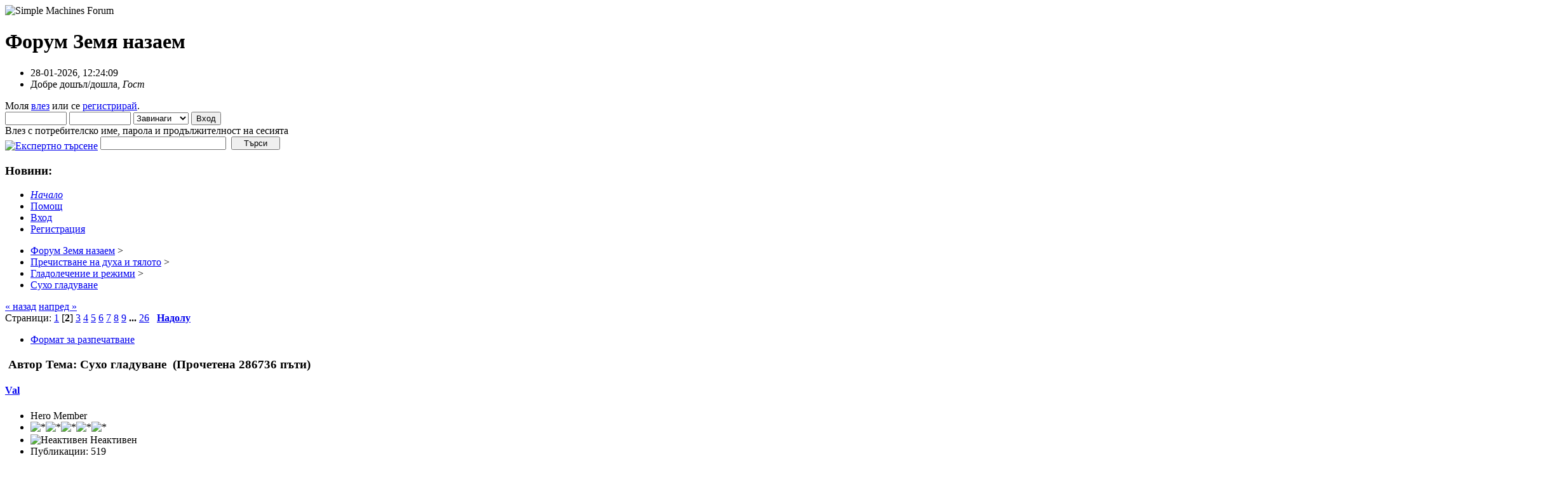

--- FILE ---
content_type: text/html; charset=UTF-8
request_url: http://forum.zemianazaem.com/index.php?topic=1328.20
body_size: 14610
content:
<!DOCTYPE html PUBLIC "-//W3C//DTD XHTML 1.0 Transitional//EN" "http://www.w3.org/TR/xhtml1/DTD/xhtml1-transitional.dtd">
<html xmlns="http://www.w3.org/1999/xhtml"><head>
	<link rel="stylesheet" type="text/css" href="http://forum.zemianazaem.com/Themes/green_theme_v5/css/index.css?rc5" />
	<link rel="stylesheet" type="text/css" href="http://forum.zemianazaem.com/Themes/green_theme_v5/css/webkit.css" />
	<script type="text/javascript" src="http://forum.zemianazaem.com/Themes/default/scripts/script.js?rc5"></script>
	<script type="text/javascript" src="http://forum.zemianazaem.com/Themes/green_theme_v5/scripts/theme.js?rc5"></script>
	<script type="text/javascript"><!-- // --><![CDATA[
		var smf_theme_url = "http://forum.zemianazaem.com/Themes/green_theme_v5";
		var smf_default_theme_url = "http://forum.zemianazaem.com/Themes/default";
		var smf_images_url = "http://forum.zemianazaem.com/Themes/green_theme_v5/images";
		var smf_scripturl = "http://forum.zemianazaem.com/index.php?PHPSESSID=45f53df81d8cd0d4eea0816cac66b2c9&amp;";
		var smf_iso_case_folding = false;
		var smf_charset = "UTF-8";
		var ajax_notification_text = "Зареждане...";
		var ajax_notification_cancel_text = "Отказ";
	// ]]></script>
	<meta http-equiv="Content-Type" content="text/html; charset=UTF-8" />
	<meta name="description" content="Сухо гладуване" />
	<title>Сухо гладуване</title>
	<link rel="canonical" href="http://forum.zemianazaem.com/index.php?topic=1328.20" />
	<link rel="help" href="http://forum.zemianazaem.com/index.php?PHPSESSID=45f53df81d8cd0d4eea0816cac66b2c9&amp;action=help" />
	<link rel="search" href="http://forum.zemianazaem.com/index.php?PHPSESSID=45f53df81d8cd0d4eea0816cac66b2c9&amp;action=search" />
	<link rel="contents" href="http://forum.zemianazaem.com/index.php?PHPSESSID=45f53df81d8cd0d4eea0816cac66b2c9&amp;" />
	<link rel="alternate" type="application/rss+xml" title="Форум Земя назаем - RSS" href="http://forum.zemianazaem.com/index.php?PHPSESSID=45f53df81d8cd0d4eea0816cac66b2c9&amp;type=rss;action=.xml" />
	<link rel="prev" href="http://forum.zemianazaem.com/index.php?PHPSESSID=45f53df81d8cd0d4eea0816cac66b2c9&amp;topic=1328.0;prev_next=prev" />
	<link rel="next" href="http://forum.zemianazaem.com/index.php?PHPSESSID=45f53df81d8cd0d4eea0816cac66b2c9&amp;topic=1328.0;prev_next=next" />
	<link rel="index" href="http://forum.zemianazaem.com/index.php?PHPSESSID=45f53df81d8cd0d4eea0816cac66b2c9&amp;board=8.0" />
</head>
<body>
<div id="mainframe" style="width: 90%">
	<div class="tborder">
		<div class="catbg">
			<img class="floatright" id="smflogo" src="http://forum.zemianazaem.com/Themes/green_theme_v5/images/smflogo.gif" alt="Simple Machines Forum" />
			<h1 id="forum_name">Форум Земя назаем
			</h1>
		</div>
		<ul id="greeting_section" class="reset titlebg2">
			<li id="time" class="smalltext floatright">
				28-01-2026, 12:24:09
				<img id="upshrink" src="http://forum.zemianazaem.com/Themes/green_theme_v5/images/upshrink.gif" alt="*" title="Сгъсти или разшири описанието." align="bottom" style="display: none;" />
			</li>
			<li id="name">Добре дошъл/дошла, <em>Гост</em></li>
		</ul>
		<div id="user_section" class="bordercolor">
			<div class="windowbg2 clearfix">
				<script type="text/javascript" src="http://forum.zemianazaem.com/Themes/default/scripts/sha1.js"></script>
				<form class="windowbg" id="guest_form" action="http://forum.zemianazaem.com/index.php?PHPSESSID=45f53df81d8cd0d4eea0816cac66b2c9&amp;action=login2" method="post" accept-charset="UTF-8"  onsubmit="hashLoginPassword(this, 'ef87f196278258e275ef809a19b6229c');">
					Моля <a href="http://forum.zemianazaem.com/index.php?PHPSESSID=45f53df81d8cd0d4eea0816cac66b2c9&amp;action=login">влез</a> или се <a href="http://forum.zemianazaem.com/index.php?PHPSESSID=45f53df81d8cd0d4eea0816cac66b2c9&amp;action=register">регистрирай</a>.<br />
					<input type="text" name="user" size="10" class="input_text" />
					<input type="password" name="passwrd" size="10" class="input_password" />
					<select name="cookielength">
						<option value="60">1 Час</option>
						<option value="1440">1 Ден</option>
						<option value="10080">1 Седмица</option>
						<option value="43200">1 Месец</option>
						<option value="-1" selected="selected">Завинаги</option>
					</select>
					<input type="submit" value="Вход" class="button_submit" /><br />
					Влез с потребителско име, парола и продължителност на сесията
					<input type="hidden" name="hash_passwrd" value="" />
				<input type="hidden" name="ffa494d76c4c" value="ef87f196278258e275ef809a19b6229c"/></form>
			</div>
		</div>
		<div id="news_section" class="titlebg2 clearfix">
			<form class="floatright" id="search_form" action="http://forum.zemianazaem.com/index.php?PHPSESSID=45f53df81d8cd0d4eea0816cac66b2c9&amp;action=search2" method="post" accept-charset="UTF-8">
				<a href="http://forum.zemianazaem.com/index.php?PHPSESSID=45f53df81d8cd0d4eea0816cac66b2c9&amp;action=search;advanced" title="Експертно търсене"><img id="advsearch" src="http://forum.zemianazaem.com/Themes/green_theme_v5/images/filter.gif" align="middle" alt="Експертно търсене" /></a>
				<input type="text" name="search" value="" style="width: 190px;" class="input_text" />&nbsp;
				<input type="submit" name="submit" value="Търси" style="width: 11ex;" class="button_submit" />
				<input type="hidden" name="advanced" value="0" />
				<input type="hidden" name="topic" value="1328" />
			</form>
			<div id="random_news"><h3>Новини:</h3><p></p></div>
		</div>
	</div>
	<script type="text/javascript"><!-- // --><![CDATA[
		var oMainHeaderToggle = new smc_Toggle({
			bToggleEnabled: true,
			bCurrentlyCollapsed: false,
			aSwappableContainers: [
				'user_section',
				'news_section'
			],
			aSwapImages: [
				{
					sId: 'upshrink',
					srcExpanded: smf_images_url + '/upshrink.gif',
					altExpanded: 'Сгъсти или разшири описанието.',
					srcCollapsed: smf_images_url + '/upshrink2.gif',
					altCollapsed: 'Сгъсти или разшири описанието.'
				}
			],
			oThemeOptions: {
				bUseThemeSettings: false,
				sOptionName: 'collapse_header',
				sSessionVar: 'ffa494d76c4c',
				sSessionId: 'ef87f196278258e275ef809a19b6229c'
			},
			oCookieOptions: {
				bUseCookie: true,
				sCookieName: 'upshrink'
			}
		});
	// ]]></script>
	<div class="main_menu">
		<ul class="reset clearfix">
			<li id="button_home" class="active">
				<a title="Начало" href="http://forum.zemianazaem.com/index.php?PHPSESSID=45f53df81d8cd0d4eea0816cac66b2c9&amp;">
					<span><em>Начало</em></span>
				</a>
			</li>
			<li id="button_help">
				<a title="Помощ" href="http://forum.zemianazaem.com/index.php?PHPSESSID=45f53df81d8cd0d4eea0816cac66b2c9&amp;action=help">
					<span>Помощ</span>
				</a>
			</li>
			<li id="button_login">
				<a title="Вход" href="http://forum.zemianazaem.com/index.php?PHPSESSID=45f53df81d8cd0d4eea0816cac66b2c9&amp;action=login">
					<span>Вход</span>
				</a>
			</li>
			<li id="button_register" class="last">
				<a title="Регистрация" href="http://forum.zemianazaem.com/index.php?PHPSESSID=45f53df81d8cd0d4eea0816cac66b2c9&amp;action=register">
					<span>Регистрация</span>
				</a>
			</li>
		</ul>
	</div>
	<ul class="linktree" id="linktree_upper">
		<li>
			<a href="http://forum.zemianazaem.com/index.php?PHPSESSID=45f53df81d8cd0d4eea0816cac66b2c9&amp;"><span>Форум Земя назаем</span></a> &gt;
		</li>
		<li>
			<a href="http://forum.zemianazaem.com/index.php?PHPSESSID=45f53df81d8cd0d4eea0816cac66b2c9&amp;#c3"><span>Пречистване на духа и тялото</span></a> &gt;
		</li>
		<li>
			<a href="http://forum.zemianazaem.com/index.php?PHPSESSID=45f53df81d8cd0d4eea0816cac66b2c9&amp;board=8.0"><span>Гладолечение и режими</span></a> &gt;
		</li>
		<li class="last">
			<a href="http://forum.zemianazaem.com/index.php?PHPSESSID=45f53df81d8cd0d4eea0816cac66b2c9&amp;topic=1328.0"><span>Сухо гладуване</span></a>
		</li>
	</ul>
	<div id="bodyarea">
<a id="top"></a>
<a id="msg28286"></a>
<div class="clearfix margintop" id="postbuttons">
	<div class="next"><a href="http://forum.zemianazaem.com/index.php?PHPSESSID=45f53df81d8cd0d4eea0816cac66b2c9&amp;topic=1328.0;prev_next=prev#new">&laquo; назад</a> <a href="http://forum.zemianazaem.com/index.php?PHPSESSID=45f53df81d8cd0d4eea0816cac66b2c9&amp;topic=1328.0;prev_next=next#new">напред &raquo;</a></div>
	<div class="margintop middletext floatleft">Страници: <a class="navPages" href="http://forum.zemianazaem.com/index.php?PHPSESSID=45f53df81d8cd0d4eea0816cac66b2c9&amp;topic=1328.0">1</a> [<strong>2</strong>] <a class="navPages" href="http://forum.zemianazaem.com/index.php?PHPSESSID=45f53df81d8cd0d4eea0816cac66b2c9&amp;topic=1328.40">3</a> <a class="navPages" href="http://forum.zemianazaem.com/index.php?PHPSESSID=45f53df81d8cd0d4eea0816cac66b2c9&amp;topic=1328.60">4</a> <a class="navPages" href="http://forum.zemianazaem.com/index.php?PHPSESSID=45f53df81d8cd0d4eea0816cac66b2c9&amp;topic=1328.80">5</a> <a class="navPages" href="http://forum.zemianazaem.com/index.php?PHPSESSID=45f53df81d8cd0d4eea0816cac66b2c9&amp;topic=1328.100">6</a> <a class="navPages" href="http://forum.zemianazaem.com/index.php?PHPSESSID=45f53df81d8cd0d4eea0816cac66b2c9&amp;topic=1328.120">7</a> <a class="navPages" href="http://forum.zemianazaem.com/index.php?PHPSESSID=45f53df81d8cd0d4eea0816cac66b2c9&amp;topic=1328.140">8</a> <a class="navPages" href="http://forum.zemianazaem.com/index.php?PHPSESSID=45f53df81d8cd0d4eea0816cac66b2c9&amp;topic=1328.160">9</a> <span style="font-weight: bold;" onclick="expandPages(this, 'http://forum.zemianazaem.com/index.php?topic=1328.%1$d', 180, 500, 20);" onmouseover="this.style.cursor='pointer';"> ... </span><a class="navPages" href="http://forum.zemianazaem.com/index.php?PHPSESSID=45f53df81d8cd0d4eea0816cac66b2c9&amp;topic=1328.500">26</a>   &nbsp;&nbsp;<a href="#lastPost"><strong>Надолу</strong></a></div>
	<div class="nav floatright">
		<div class="buttonlist_bottom">
			<ul class="reset clearfix">
				<li class="last"><a class="button_strip_print" href="http://forum.zemianazaem.com/index.php?PHPSESSID=45f53df81d8cd0d4eea0816cac66b2c9&amp;action=printpage;topic=1328.0" rel="new_win nofollow"><span>Формат за разпечатване</span></a></li>
			</ul>
		</div></div>
</div>
<div id="forumposts" class="tborder">
	<h3 class="catbg3">
		<img src="http://forum.zemianazaem.com/Themes/green_theme_v5/images/topic/veryhot_post.gif" align="bottom" alt="" />
		<span>Автор</span>
		<span id="top_subject">Тема: Сухо гладуване &nbsp;(Прочетена 286736 пъти)</span>
	</h3>
	<form action="http://forum.zemianazaem.com/index.php?PHPSESSID=45f53df81d8cd0d4eea0816cac66b2c9&amp;action=quickmod2;topic=1328.20" method="post" accept-charset="UTF-8" name="quickModForm" id="quickModForm" style="margin: 0;" onsubmit="return oQuickModify.bInEditMode ? oQuickModify.modifySave('ef87f196278258e275ef809a19b6229c', 'ffa494d76c4c') : false">
		<div class="bordercolor">
			<div class="clearfix windowbg largepadding">
				<div class="floatleft poster">
					<h4><a href="http://forum.zemianazaem.com/index.php?PHPSESSID=45f53df81d8cd0d4eea0816cac66b2c9&amp;action=profile;u=387" title="Виж профила на Val">Val</a></h4>
					<ul class="reset smalltext" id="msg_28286_extra_info">
						<li>Hero Member</li>
						<li><img src="http://forum.zemianazaem.com/Themes/green_theme_v5/images/star.gif" alt="*" /><img src="http://forum.zemianazaem.com/Themes/green_theme_v5/images/star.gif" alt="*" /><img src="http://forum.zemianazaem.com/Themes/green_theme_v5/images/star.gif" alt="*" /><img src="http://forum.zemianazaem.com/Themes/green_theme_v5/images/star.gif" alt="*" /><img src="http://forum.zemianazaem.com/Themes/green_theme_v5/images/star.gif" alt="*" /></li>
						<li><img src="http://forum.zemianazaem.com/Themes/green_theme_v5/images/useroff.gif" alt="Неактивен" border="0" style="margin-top: 2px;" /><span class="smalltext"> Неактивен</span></li>
						<li>Публикации: 519</li>
						<li class="margintop" style="overflow: auto;"><img class="avatar" src="http://forum.zemianazaem.com/index.php?PHPSESSID=45f53df81d8cd0d4eea0816cac66b2c9&amp;action=dlattach;attach=991;type=avatar" alt="" /></li>
						<li class="margintop">&quot;Бог е дал на хората храната,дяволът - готвачите!&quot;</li>
						<li class="margintop">
							<ul class="reset nolist">
							</ul>
						</li>
					</ul>
				</div>
				<div class="postarea">
					<div class="flow_hidden">
						<div class="keyinfo">
							<div class="messageicon"><img src="http://forum.zemianazaem.com/Themes/green_theme_v5/images/post/xx.gif" alt="" border="0" /></div>
							<h5 id="subject_28286">
								<a href="http://forum.zemianazaem.com/index.php?PHPSESSID=45f53df81d8cd0d4eea0816cac66b2c9&amp;topic=1328.msg28286#msg28286" rel="nofollow">Re:Сухо гладуване</a>
							</h5>
							<div class="smalltext">&#171; <strong>Отговор #20 -:</strong> 03-07-2010, 14:02:31 &#187;</div>
							<div id="msg_28286_quick_mod"></div>
						</div>
					</div>
					<div class="post">
						<hr class="hrcolor" width="100%" size="1" />
						<div class="inner" id="msg_28286"><div class="quoteheader"><div class="topslice_quote">Цитат</div></div><blockquote class="bbc_standard_quote">&nbsp; &nbsp; И огънят може да ни стопли, и да ни изгори; както с брадва могат да се секат дърва за огън, така могат да се секат и човешки глави, но ако някой се опита да провежда подобни &quot;експерименти&quot; със себеподобните си, брадвата няма да е крива за това&nbsp; намигам свиркам си.<br />Така че, моето мнение е, всичко да си се коментира и обсъжда открито, но, разбира се, с необходимите &quot;предпазни мерки&quot; и т.н.</blockquote><div class="quotefooter"><div class="botslice_quote"></div></div>Много добре казано!</div>
					</div>
				</div>
				<div class="moderatorbar">
					<div class="smalltext floatleft" id="modified_28286">
					</div>
					<div class="smalltext largepadding floatright">
						<img src="http://forum.zemianazaem.com/Themes/green_theme_v5/images/ip.gif" alt="" border="0" />
						Активен
					</div>
				</div>
			</div>
		</div>
		<div class="bordercolor">
			<a id="msg28287"></a>
			<div class="clearfix topborder windowbg2 largepadding">
				<div class="floatleft poster">
					<h4><a href="http://forum.zemianazaem.com/index.php?PHPSESSID=45f53df81d8cd0d4eea0816cac66b2c9&amp;action=profile;u=106" title="Виж профила на бате Бино">бате Бино</a></h4>
					<ul class="reset smalltext" id="msg_28287_extra_info">
						<li>Заместник админ</li>
						<li>Hero Member</li>
						<li><img src="http://forum.zemianazaem.com/Themes/green_theme_v5/images/stargmod.gif" alt="*" /><img src="http://forum.zemianazaem.com/Themes/green_theme_v5/images/stargmod.gif" alt="*" /><img src="http://forum.zemianazaem.com/Themes/green_theme_v5/images/stargmod.gif" alt="*" /><img src="http://forum.zemianazaem.com/Themes/green_theme_v5/images/stargmod.gif" alt="*" /></li>
						<li><img src="http://forum.zemianazaem.com/Themes/green_theme_v5/images/useroff.gif" alt="Неактивен" border="0" style="margin-top: 2px;" /><span class="smalltext"> Неактивен</span></li>
						<li>Публикации: 4068</li>
						<li class="margintop" style="overflow: auto;"><img class="avatar" src="http://forum.zemianazaem.com/index.php?PHPSESSID=45f53df81d8cd0d4eea0816cac66b2c9&amp;action=dlattach;attach=3456;type=avatar" alt="" /></li>
						<li class="margintop">дипломиран рекреативен специалист</li>
						<li class="margintop">
							<ul class="reset nolist">
							</ul>
						</li>
					</ul>
				</div>
				<div class="postarea">
					<div class="flow_hidden">
						<div class="keyinfo">
							<div class="messageicon"><img src="http://forum.zemianazaem.com/Themes/green_theme_v5/images/post/xx.gif" alt="" border="0" /></div>
							<h5 id="subject_28287">
								<a href="http://forum.zemianazaem.com/index.php?PHPSESSID=45f53df81d8cd0d4eea0816cac66b2c9&amp;topic=1328.msg28287#msg28287" rel="nofollow">Re:Сухо гладуване</a>
							</h5>
							<div class="smalltext">&#171; <strong>Отговор #21 -:</strong> 03-07-2010, 14:18:23 &#187;</div>
							<div id="msg_28287_quick_mod"></div>
						</div>
					</div>
					<div class="post">
						<hr class="hrcolor" width="100%" size="1" />
						<div class="inner" id="msg_28287">Вал, ако ,както преценявам по снимката, си вата,&nbsp; &nbsp;сухото гладуване се понася трудно. Много внимателно трябва. Огромна е разликата между различните типове човеци <img src="http://forum.zemianazaem.com/Smileys/default/smiley.gif" alt="&#58;&#41;" title="Smiley" class="smiley" /><br />Малахов постоянно го напомня!&nbsp; Аз също съм се убедил лично.<br />&nbsp;Първо&nbsp; се&nbsp; &quot;сверяваме&quot;&nbsp; по&nbsp; Аюрведа , след нея вече се чудим за всичко останало.&nbsp; </div>
					</div>
				</div>
				<div class="moderatorbar">
					<div class="smalltext floatleft" id="modified_28287">
					</div>
					<div class="smalltext largepadding floatright">
						<img src="http://forum.zemianazaem.com/Themes/green_theme_v5/images/ip.gif" alt="" border="0" />
						Активен
					</div>
					<div class="signature" id="msg_28287_signature">Болницата беше прочута със своите готвачи.&nbsp; &nbsp;<img src="http://forum.zemianazaem.com/Smileys/default/smiley.gif" alt="&#58;&#41;" title="Smiley" class="smiley" />))</div>
				</div>
			</div>
		</div>
		<div class="bordercolor">
			<a id="msg28295"></a>
			<div class="clearfix topborder windowbg largepadding">
				<div class="floatleft poster">
					<h4><a href="http://forum.zemianazaem.com/index.php?PHPSESSID=45f53df81d8cd0d4eea0816cac66b2c9&amp;action=profile;u=104" title="Виж профила на SiMoNcheTo">SiMoNcheTo</a></h4>
					<ul class="reset smalltext" id="msg_28295_extra_info">
						<li>Sr. Member</li>
						<li><img src="http://forum.zemianazaem.com/Themes/green_theme_v5/images/star.gif" alt="*" /><img src="http://forum.zemianazaem.com/Themes/green_theme_v5/images/star.gif" alt="*" /><img src="http://forum.zemianazaem.com/Themes/green_theme_v5/images/star.gif" alt="*" /><img src="http://forum.zemianazaem.com/Themes/green_theme_v5/images/star.gif" alt="*" /></li>
						<li><img src="http://forum.zemianazaem.com/Themes/green_theme_v5/images/useroff.gif" alt="Неактивен" border="0" style="margin-top: 2px;" /><span class="smalltext"> Неактивен</span></li>
						<li>Публикации: 348</li>
						<li class="margintop" style="overflow: auto;"><img class="avatar" src="http://forum.zemianazaem.com/index.php?PHPSESSID=45f53df81d8cd0d4eea0816cac66b2c9&amp;action=dlattach;attach=1085;type=avatar" alt="" /></li>
						<li class="margintop">
							<ul class="reset nolist">
							</ul>
						</li>
					</ul>
				</div>
				<div class="postarea">
					<div class="flow_hidden">
						<div class="keyinfo">
							<div class="messageicon"><img src="http://forum.zemianazaem.com/Themes/green_theme_v5/images/post/xx.gif" alt="" border="0" /></div>
							<h5 id="subject_28295">
								<a href="http://forum.zemianazaem.com/index.php?PHPSESSID=45f53df81d8cd0d4eea0816cac66b2c9&amp;topic=1328.msg28295#msg28295" rel="nofollow">Re:Сухо гладуване</a>
							</h5>
							<div class="smalltext">&#171; <strong>Отговор #22 -:</strong> 03-07-2010, 17:56:10 &#187;</div>
							<div id="msg_28295_quick_mod"></div>
						</div>
					</div>
					<div class="post">
						<hr class="hrcolor" width="100%" size="1" />
						<div class="inner" id="msg_28295">аз се чудя като съм и трите доши какви са ми характеристиките&nbsp; <img src="http://forum.zemianazaem.com/Smileys/default/huh.gif" alt="???" title="Ъъъ?" class="smiley" /></div>
					</div>
				</div>
				<div class="moderatorbar">
					<div class="smalltext floatleft" id="modified_28295">
					</div>
					<div class="smalltext largepadding floatright">
						<img src="http://forum.zemianazaem.com/Themes/green_theme_v5/images/ip.gif" alt="" border="0" />
						Активен
					</div>
					<div class="signature" id="msg_28295_signature">Мисълта е там, където ни боли!</div>
				</div>
			</div>
		</div>
		<div class="bordercolor">
			<a id="msg28297"></a>
			<div class="clearfix topborder windowbg2 largepadding">
				<div class="floatleft poster">
					<h4><a href="http://forum.zemianazaem.com/index.php?PHPSESSID=45f53df81d8cd0d4eea0816cac66b2c9&amp;action=profile;u=430" title="Виж профила на Buku">Buku</a></h4>
					<ul class="reset smalltext" id="msg_28297_extra_info">
						<li>Hero Member</li>
						<li><img src="http://forum.zemianazaem.com/Themes/green_theme_v5/images/star.gif" alt="*" /><img src="http://forum.zemianazaem.com/Themes/green_theme_v5/images/star.gif" alt="*" /><img src="http://forum.zemianazaem.com/Themes/green_theme_v5/images/star.gif" alt="*" /><img src="http://forum.zemianazaem.com/Themes/green_theme_v5/images/star.gif" alt="*" /><img src="http://forum.zemianazaem.com/Themes/green_theme_v5/images/star.gif" alt="*" /></li>
						<li><img src="http://forum.zemianazaem.com/Themes/green_theme_v5/images/useroff.gif" alt="Неактивен" border="0" style="margin-top: 2px;" /><span class="smalltext"> Неактивен</span></li>
						<li>Публикации: 897</li>
						<li class="margintop" style="overflow: auto;"><img class="avatar" src="http://forum.zemianazaem.com/index.php?PHPSESSID=45f53df81d8cd0d4eea0816cac66b2c9&amp;action=dlattach;attach=3122;type=avatar" alt="" /></li>
						<li class="margintop">:)</li>
						<li class="margintop">
							<ul class="reset nolist">
								<li><a href="http://oldspook.blogspot.com/" title="юнак-паликлечко" target="_blank" class="new_win"><img src="http://forum.zemianazaem.com/Themes/green_theme_v5/images/www_sm.gif" alt="юнак-паликлечко" border="0" /></a></li>
							</ul>
						</li>
					</ul>
				</div>
				<div class="postarea">
					<div class="flow_hidden">
						<div class="keyinfo">
							<div class="messageicon"><img src="http://forum.zemianazaem.com/Themes/green_theme_v5/images/post/xx.gif" alt="" border="0" /></div>
							<h5 id="subject_28297">
								<a href="http://forum.zemianazaem.com/index.php?PHPSESSID=45f53df81d8cd0d4eea0816cac66b2c9&amp;topic=1328.msg28297#msg28297" rel="nofollow">Re:Сухо гладуване</a>
							</h5>
							<div class="smalltext">&#171; <strong>Отговор #23 -:</strong> 03-07-2010, 18:29:53 &#187;</div>
							<div id="msg_28297_quick_mod"></div>
						</div>
					</div>
					<div class="post">
						<hr class="hrcolor" width="100%" size="1" />
						<div class="inner" id="msg_28297">Симонче, и аз имам и от трите доши, затова обикновено действам на принципа &quot;проба - грешка&quot;&nbsp; <img src="http://forum.zemianazaem.com/Smileys/default/whistling2 - emotloader.hu.gif" alt="&#58;whistling2 - emotloader&#58;" title="свиркам си" class="smiley" />. Разбира се, с нужната предпазливост. </div>
					</div>
				</div>
				<div class="moderatorbar">
					<div class="smalltext floatleft" id="modified_28297">
					</div>
					<div class="smalltext largepadding floatright">
						<img src="http://forum.zemianazaem.com/Themes/green_theme_v5/images/ip.gif" alt="" border="0" />
						Активен
					</div>
					<div class="signature" id="msg_28297_signature">Мойсей казал, че всичко е от Бога, Платон - всичко е от главата, Иисус - всичко е от сърцето, Маркс - всичко е от стомаха, Фройд - от нещо малко по-надолу, Айнщайн - всичко е относително.<br />------<br />Господи като си прибрал грешните, вземи прибери и смешните!</div>
				</div>
			</div>
		</div>
		<div class="bordercolor">
			<a id="msg28300"></a>
			<div class="clearfix topborder windowbg largepadding">
				<div class="floatleft poster">
					<h4><a href="http://forum.zemianazaem.com/index.php?PHPSESSID=45f53df81d8cd0d4eea0816cac66b2c9&amp;action=profile;u=666" title="Виж профила на Томирис">Томирис</a></h4>
					<ul class="reset smalltext" id="msg_28300_extra_info">
						<li>Hero Member</li>
						<li><img src="http://forum.zemianazaem.com/Themes/green_theme_v5/images/star.gif" alt="*" /><img src="http://forum.zemianazaem.com/Themes/green_theme_v5/images/star.gif" alt="*" /><img src="http://forum.zemianazaem.com/Themes/green_theme_v5/images/star.gif" alt="*" /><img src="http://forum.zemianazaem.com/Themes/green_theme_v5/images/star.gif" alt="*" /><img src="http://forum.zemianazaem.com/Themes/green_theme_v5/images/star.gif" alt="*" /></li>
						<li><img src="http://forum.zemianazaem.com/Themes/green_theme_v5/images/useroff.gif" alt="Неактивен" border="0" style="margin-top: 2px;" /><span class="smalltext"> Неактивен</span></li>
						<li>Публикации: 1170</li>
						<li class="margintop" style="overflow: auto;"><img class="avatar" src="http://www.dj-angenoir.com/cms/upload/pictures/Howling_Wolf_Moon.jpg" width="150" height="150" alt="" /></li>
						<li class="margintop">Лунатик!</li>
						<li class="margintop">
							<ul class="reset nolist">
							</ul>
						</li>
					</ul>
				</div>
				<div class="postarea">
					<div class="flow_hidden">
						<div class="keyinfo">
							<div class="messageicon"><img src="http://forum.zemianazaem.com/Themes/green_theme_v5/images/post/xx.gif" alt="" border="0" /></div>
							<h5 id="subject_28300">
								<a href="http://forum.zemianazaem.com/index.php?PHPSESSID=45f53df81d8cd0d4eea0816cac66b2c9&amp;topic=1328.msg28300#msg28300" rel="nofollow">Re:Сухо гладуване</a>
							</h5>
							<div class="smalltext">&#171; <strong>Отговор #24 -:</strong> 03-07-2010, 19:00:06 &#187;</div>
							<div id="msg_28300_quick_mod"></div>
						</div>
					</div>
					<div class="post">
						<hr class="hrcolor" width="100%" size="1" />
						<div class="inner" id="msg_28300">Всеки има от трите доши, важното е коя преобладава. Много рядко са тридошовите типове.</div>
					</div>
				</div>
				<div class="moderatorbar">
					<div class="smalltext floatleft" id="modified_28300">
					</div>
					<div class="smalltext largepadding floatright">
						<img src="http://forum.zemianazaem.com/Themes/green_theme_v5/images/ip.gif" alt="" border="0" />
						Активен
					</div>
					<div class="signature" id="msg_28300_signature">&quot;Ето добрите и праведните! Кого те ненавиждат най-вече? Оногова, който разтрошава техните скрижали на ценности, разрушителя, престъпника, а това е творецът&quot;</div>
				</div>
			</div>
		</div>
		<div class="bordercolor">
			<a id="msg28302"></a>
			<div class="clearfix topborder windowbg2 largepadding">
				<div class="floatleft poster">
					<h4><a href="http://forum.zemianazaem.com/index.php?PHPSESSID=45f53df81d8cd0d4eea0816cac66b2c9&amp;action=profile;u=106" title="Виж профила на бате Бино">бате Бино</a></h4>
					<ul class="reset smalltext" id="msg_28302_extra_info">
						<li>Заместник админ</li>
						<li>Hero Member</li>
						<li><img src="http://forum.zemianazaem.com/Themes/green_theme_v5/images/stargmod.gif" alt="*" /><img src="http://forum.zemianazaem.com/Themes/green_theme_v5/images/stargmod.gif" alt="*" /><img src="http://forum.zemianazaem.com/Themes/green_theme_v5/images/stargmod.gif" alt="*" /><img src="http://forum.zemianazaem.com/Themes/green_theme_v5/images/stargmod.gif" alt="*" /></li>
						<li><img src="http://forum.zemianazaem.com/Themes/green_theme_v5/images/useroff.gif" alt="Неактивен" border="0" style="margin-top: 2px;" /><span class="smalltext"> Неактивен</span></li>
						<li>Публикации: 4068</li>
						<li class="margintop" style="overflow: auto;"><img class="avatar" src="http://forum.zemianazaem.com/index.php?PHPSESSID=45f53df81d8cd0d4eea0816cac66b2c9&amp;action=dlattach;attach=3456;type=avatar" alt="" /></li>
						<li class="margintop">дипломиран рекреативен специалист</li>
						<li class="margintop">
							<ul class="reset nolist">
							</ul>
						</li>
					</ul>
				</div>
				<div class="postarea">
					<div class="flow_hidden">
						<div class="keyinfo">
							<div class="messageicon"><img src="http://forum.zemianazaem.com/Themes/green_theme_v5/images/post/xx.gif" alt="" border="0" /></div>
							<h5 id="subject_28302">
								<a href="http://forum.zemianazaem.com/index.php?PHPSESSID=45f53df81d8cd0d4eea0816cac66b2c9&amp;topic=1328.msg28302#msg28302" rel="nofollow">Re:Сухо гладуване</a>
							</h5>
							<div class="smalltext">&#171; <strong>Отговор #25 -:</strong> 03-07-2010, 19:09:00 &#187;</div>
							<div id="msg_28302_quick_mod"></div>
						</div>
					</div>
					<div class="post">
						<hr class="hrcolor" width="100%" size="1" />
						<div class="inner" id="msg_28302">Точно тъй!</div>
					</div>
				</div>
				<div class="moderatorbar">
					<div class="smalltext floatleft" id="modified_28302">
					</div>
					<div class="smalltext largepadding floatright">
						<img src="http://forum.zemianazaem.com/Themes/green_theme_v5/images/ip.gif" alt="" border="0" />
						Активен
					</div>
					<div class="signature" id="msg_28302_signature">Болницата беше прочута със своите готвачи.&nbsp; &nbsp;<img src="http://forum.zemianazaem.com/Smileys/default/smiley.gif" alt="&#58;&#41;" title="Smiley" class="smiley" />))</div>
				</div>
			</div>
		</div>
		<div class="bordercolor">
			<a id="msg28306"></a>
			<div class="clearfix topborder windowbg largepadding">
				<div class="floatleft poster">
					<h4><a href="http://forum.zemianazaem.com/index.php?PHPSESSID=45f53df81d8cd0d4eea0816cac66b2c9&amp;action=profile;u=430" title="Виж профила на Buku">Buku</a></h4>
					<ul class="reset smalltext" id="msg_28306_extra_info">
						<li>Hero Member</li>
						<li><img src="http://forum.zemianazaem.com/Themes/green_theme_v5/images/star.gif" alt="*" /><img src="http://forum.zemianazaem.com/Themes/green_theme_v5/images/star.gif" alt="*" /><img src="http://forum.zemianazaem.com/Themes/green_theme_v5/images/star.gif" alt="*" /><img src="http://forum.zemianazaem.com/Themes/green_theme_v5/images/star.gif" alt="*" /><img src="http://forum.zemianazaem.com/Themes/green_theme_v5/images/star.gif" alt="*" /></li>
						<li><img src="http://forum.zemianazaem.com/Themes/green_theme_v5/images/useroff.gif" alt="Неактивен" border="0" style="margin-top: 2px;" /><span class="smalltext"> Неактивен</span></li>
						<li>Публикации: 897</li>
						<li class="margintop" style="overflow: auto;"><img class="avatar" src="http://forum.zemianazaem.com/index.php?PHPSESSID=45f53df81d8cd0d4eea0816cac66b2c9&amp;action=dlattach;attach=3122;type=avatar" alt="" /></li>
						<li class="margintop">:)</li>
						<li class="margintop">
							<ul class="reset nolist">
								<li><a href="http://oldspook.blogspot.com/" title="юнак-паликлечко" target="_blank" class="new_win"><img src="http://forum.zemianazaem.com/Themes/green_theme_v5/images/www_sm.gif" alt="юнак-паликлечко" border="0" /></a></li>
							</ul>
						</li>
					</ul>
				</div>
				<div class="postarea">
					<div class="flow_hidden">
						<div class="keyinfo">
							<div class="messageicon"><img src="http://forum.zemianazaem.com/Themes/green_theme_v5/images/post/xx.gif" alt="" border="0" /></div>
							<h5 id="subject_28306">
								<a href="http://forum.zemianazaem.com/index.php?PHPSESSID=45f53df81d8cd0d4eea0816cac66b2c9&amp;topic=1328.msg28306#msg28306" rel="nofollow">Re:Сухо гладуване</a>
							</h5>
							<div class="smalltext">&#171; <strong>Отговор #26 -:</strong> 03-07-2010, 20:41:32 &#187;</div>
							<div id="msg_28306_quick_mod"></div>
						</div>
					</div>
					<div class="post">
						<hr class="hrcolor" width="100%" size="1" />
						<div class="inner" id="msg_28306">Това - ясно. Само дето при мен наистина са по равно и трите типа - поне доколкото съм определяла от разни тестове за определяне на дошовия тип. Не намирам някоя да преобладава - или нещо не гледам както трябва&nbsp; <img src="http://forum.zemianazaem.com/Smileys/default/huh.gif" alt="???" title="Ъъъ?" class="smiley" />. Дето се казва - 3 в 1, очаквано лоша комбинация! <img src="http://forum.zemianazaem.com/Smileys/default/tooth.gif" alt="tooth" title="ухилен" class="smiley" /></div>
					</div>
				</div>
				<div class="moderatorbar">
					<div class="smalltext floatleft" id="modified_28306">
					</div>
					<div class="smalltext largepadding floatright">
						<img src="http://forum.zemianazaem.com/Themes/green_theme_v5/images/ip.gif" alt="" border="0" />
						Активен
					</div>
					<div class="signature" id="msg_28306_signature">Мойсей казал, че всичко е от Бога, Платон - всичко е от главата, Иисус - всичко е от сърцето, Маркс - всичко е от стомаха, Фройд - от нещо малко по-надолу, Айнщайн - всичко е относително.<br />------<br />Господи като си прибрал грешните, вземи прибери и смешните!</div>
				</div>
			</div>
		</div>
		<div class="bordercolor">
			<a id="msg28307"></a>
			<div class="clearfix topborder windowbg2 largepadding">
				<div class="floatleft poster">
					<h4><a href="http://forum.zemianazaem.com/index.php?PHPSESSID=45f53df81d8cd0d4eea0816cac66b2c9&amp;action=profile;u=104" title="Виж профила на SiMoNcheTo">SiMoNcheTo</a></h4>
					<ul class="reset smalltext" id="msg_28307_extra_info">
						<li>Sr. Member</li>
						<li><img src="http://forum.zemianazaem.com/Themes/green_theme_v5/images/star.gif" alt="*" /><img src="http://forum.zemianazaem.com/Themes/green_theme_v5/images/star.gif" alt="*" /><img src="http://forum.zemianazaem.com/Themes/green_theme_v5/images/star.gif" alt="*" /><img src="http://forum.zemianazaem.com/Themes/green_theme_v5/images/star.gif" alt="*" /></li>
						<li><img src="http://forum.zemianazaem.com/Themes/green_theme_v5/images/useroff.gif" alt="Неактивен" border="0" style="margin-top: 2px;" /><span class="smalltext"> Неактивен</span></li>
						<li>Публикации: 348</li>
						<li class="margintop" style="overflow: auto;"><img class="avatar" src="http://forum.zemianazaem.com/index.php?PHPSESSID=45f53df81d8cd0d4eea0816cac66b2c9&amp;action=dlattach;attach=1085;type=avatar" alt="" /></li>
						<li class="margintop">
							<ul class="reset nolist">
							</ul>
						</li>
					</ul>
				</div>
				<div class="postarea">
					<div class="flow_hidden">
						<div class="keyinfo">
							<div class="messageicon"><img src="http://forum.zemianazaem.com/Themes/green_theme_v5/images/post/xx.gif" alt="" border="0" /></div>
							<h5 id="subject_28307">
								<a href="http://forum.zemianazaem.com/index.php?PHPSESSID=45f53df81d8cd0d4eea0816cac66b2c9&amp;topic=1328.msg28307#msg28307" rel="nofollow">Re:Сухо гладуване</a>
							</h5>
							<div class="smalltext">&#171; <strong>Отговор #27 -:</strong> 03-07-2010, 20:49:48 &#187;</div>
							<div id="msg_28307_quick_mod"></div>
						</div>
					</div>
					<div class="post">
						<hr class="hrcolor" width="100%" size="1" />
						<div class="inner" id="msg_28307">&nbsp;и при мен е така&nbsp; <img src="http://forum.zemianazaem.com/Smileys/default/grin.gif" alt=";D" title="Grin" class="smiley" /> </div>
					</div>
				</div>
				<div class="moderatorbar">
					<div class="smalltext floatleft" id="modified_28307">
					</div>
					<div class="smalltext largepadding floatright">
						<img src="http://forum.zemianazaem.com/Themes/green_theme_v5/images/ip.gif" alt="" border="0" />
						Активен
					</div>
					<div class="signature" id="msg_28307_signature">Мисълта е там, където ни боли!</div>
				</div>
			</div>
		</div>
		<div class="bordercolor">
			<a id="msg28348"></a>
			<div class="clearfix topborder windowbg largepadding">
				<div class="floatleft poster">
					<h4><a href="http://forum.zemianazaem.com/index.php?PHPSESSID=45f53df81d8cd0d4eea0816cac66b2c9&amp;action=profile;u=781" title="Виж профила на georgepeev">georgepeev</a></h4>
					<ul class="reset smalltext" id="msg_28348_extra_info">
						<li>Young</li>
						<li><img src="http://forum.zemianazaem.com/Themes/green_theme_v5/images/star.gif" alt="*" /></li>
						<li><img src="http://forum.zemianazaem.com/Themes/green_theme_v5/images/useroff.gif" alt="Неактивен" border="0" style="margin-top: 2px;" /><span class="smalltext"> Неактивен</span></li>
						<li>Публикации: 22</li>
						<li class="margintop" style="overflow: auto;"><img class="avatar" src="http://forum.zemianazaem.com/index.php?PHPSESSID=45f53df81d8cd0d4eea0816cac66b2c9&amp;action=dlattach;attach=928;type=avatar" alt="" /></li>
						<li class="margintop">
							<ul class="reset nolist">
							</ul>
						</li>
					</ul>
				</div>
				<div class="postarea">
					<div class="flow_hidden">
						<div class="keyinfo">
							<div class="messageicon"><img src="http://forum.zemianazaem.com/Themes/green_theme_v5/images/post/xx.gif" alt="" border="0" /></div>
							<h5 id="subject_28348">
								<a href="http://forum.zemianazaem.com/index.php?PHPSESSID=45f53df81d8cd0d4eea0816cac66b2c9&amp;topic=1328.msg28348#msg28348" rel="nofollow">Re:Сухо гладуване</a>
							</h5>
							<div class="smalltext">&#171; <strong>Отговор #28 -:</strong> 05-07-2010, 12:37:30 &#187;</div>
							<div id="msg_28348_quick_mod"></div>
						</div>
					</div>
					<div class="post">
						<hr class="hrcolor" width="100%" size="1" />
						<div class="inner" id="msg_28348">Да споделя, че в петък до събота на обяд изкарах 40-часово сухо гладуване и всичко мина съвсем гладко. Единственото, което мога да отчета е пресъхналото гърло, което го чувствах като схванато или както се случва точно преди да се възпалят сливиците.<br />Някакви трайни ефекти не мога да отчета. Но следващите два дни бях преизпълнен с енергия. Особено в неделята се подложих на интензивно физическо натоварване и чак се учудих на себе си. Може и да няма съвсем пряка връзка, защото трябва да се има предвид, че преди около две седмици приключих 10 дневна разговарваща диета на плодове и чай.<br /><br />И да се включа към призивите за безопасност ... Имам дълъг опит с пречистващите диети и въпреки това започнах с 1-дневно сухо гладуване. Който е решил да пробва по-дълги периоди - да се подкове подобаващо с нужната информация!</div>
					</div>
				</div>
				<div class="moderatorbar">
					<div class="smalltext floatleft" id="modified_28348">
					</div>
					<div class="smalltext largepadding floatright">
						<img src="http://forum.zemianazaem.com/Themes/green_theme_v5/images/ip.gif" alt="" border="0" />
						Активен
					</div>
					<div class="signature" id="msg_28348_signature">Умирайте от смях, за да живеете по-дълго!</div>
				</div>
			</div>
		</div>
		<div class="bordercolor">
			<a id="msg28358"></a>
			<div class="clearfix topborder windowbg2 largepadding">
				<div class="floatleft poster">
					<h4><a href="http://forum.zemianazaem.com/index.php?PHPSESSID=45f53df81d8cd0d4eea0816cac66b2c9&amp;action=profile;u=8" title="Виж профила на Atanassia">Atanassia</a></h4>
					<ul class="reset smalltext" id="msg_28358_extra_info">
						<li>Full member</li>
						<li><img src="http://forum.zemianazaem.com/Themes/green_theme_v5/images/star.gif" alt="*" /><img src="http://forum.zemianazaem.com/Themes/green_theme_v5/images/star.gif" alt="*" /><img src="http://forum.zemianazaem.com/Themes/green_theme_v5/images/star.gif" alt="*" /></li>
						<li><img src="http://forum.zemianazaem.com/Themes/green_theme_v5/images/useroff.gif" alt="Неактивен" border="0" style="margin-top: 2px;" /><span class="smalltext"> Неактивен</span></li>
						<li>Публикации: 169</li>
						<li class="margintop" style="overflow: auto;"><img class="avatar" src="http://forum.zemianazaem.com/index.php?PHPSESSID=45f53df81d8cd0d4eea0816cac66b2c9&amp;action=dlattach;attach=711;type=avatar" alt="" /></li>
						<li class="margintop">
							<ul class="reset nolist">
							</ul>
						</li>
					</ul>
				</div>
				<div class="postarea">
					<div class="flow_hidden">
						<div class="keyinfo">
							<div class="messageicon"><img src="http://forum.zemianazaem.com/Themes/green_theme_v5/images/post/xx.gif" alt="" border="0" /></div>
							<h5 id="subject_28358">
								<a href="http://forum.zemianazaem.com/index.php?PHPSESSID=45f53df81d8cd0d4eea0816cac66b2c9&amp;topic=1328.msg28358#msg28358" rel="nofollow">!</a>
							</h5>
							<div class="smalltext">&#171; <strong>Отговор #29 -:</strong> 05-07-2010, 14:15:35 &#187;</div>
							<div id="msg_28358_quick_mod"></div>
						</div>
					</div>
					<div class="post">
						<hr class="hrcolor" width="100%" size="1" />
						<div class="inner" id="msg_28358">Какво ще препоръчате на мен,аз съм кафа?! <img src="http://forum.zemianazaem.com/Smileys/default/surpris_23.gif" alt="&#58;surpris_23&#58;" title="амии... знам ли" class="smiley" /> <img src="http://forum.zemianazaem.com/Smileys/default/surpris_22.gif" alt="&#58;surpris_22&#58;" title="олееее, амиии...." class="smiley" /> <img src="http://forum.zemianazaem.com/Smileys/default/whistling2 - emotloader.hu.gif" alt="&#58;whistling2 - emotloader&#58;" title="свиркам си" class="smiley" /></div>
					</div>
				</div>
				<div class="moderatorbar">
					<div class="smalltext floatleft" id="modified_28358">
					</div>
					<div class="smalltext largepadding floatright">
						<img src="http://forum.zemianazaem.com/Themes/green_theme_v5/images/ip.gif" alt="" border="0" />
						Активен
					</div>
				</div>
			</div>
		</div>
		<div class="bordercolor">
			<a id="msg28360"></a>
			<div class="clearfix topborder windowbg largepadding">
				<div class="floatleft poster">
					<h4><a href="http://forum.zemianazaem.com/index.php?PHPSESSID=45f53df81d8cd0d4eea0816cac66b2c9&amp;action=profile;u=106" title="Виж профила на бате Бино">бате Бино</a></h4>
					<ul class="reset smalltext" id="msg_28360_extra_info">
						<li>Заместник админ</li>
						<li>Hero Member</li>
						<li><img src="http://forum.zemianazaem.com/Themes/green_theme_v5/images/stargmod.gif" alt="*" /><img src="http://forum.zemianazaem.com/Themes/green_theme_v5/images/stargmod.gif" alt="*" /><img src="http://forum.zemianazaem.com/Themes/green_theme_v5/images/stargmod.gif" alt="*" /><img src="http://forum.zemianazaem.com/Themes/green_theme_v5/images/stargmod.gif" alt="*" /></li>
						<li><img src="http://forum.zemianazaem.com/Themes/green_theme_v5/images/useroff.gif" alt="Неактивен" border="0" style="margin-top: 2px;" /><span class="smalltext"> Неактивен</span></li>
						<li>Публикации: 4068</li>
						<li class="margintop" style="overflow: auto;"><img class="avatar" src="http://forum.zemianazaem.com/index.php?PHPSESSID=45f53df81d8cd0d4eea0816cac66b2c9&amp;action=dlattach;attach=3456;type=avatar" alt="" /></li>
						<li class="margintop">дипломиран рекреативен специалист</li>
						<li class="margintop">
							<ul class="reset nolist">
							</ul>
						</li>
					</ul>
				</div>
				<div class="postarea">
					<div class="flow_hidden">
						<div class="keyinfo">
							<div class="messageicon"><img src="http://forum.zemianazaem.com/Themes/green_theme_v5/images/post/xx.gif" alt="" border="0" /></div>
							<h5 id="subject_28360">
								<a href="http://forum.zemianazaem.com/index.php?PHPSESSID=45f53df81d8cd0d4eea0816cac66b2c9&amp;topic=1328.msg28360#msg28360" rel="nofollow">Re:Сухо гладуване</a>
							</h5>
							<div class="smalltext">&#171; <strong>Отговор #30 -:</strong> 05-07-2010, 14:55:56 &#187;</div>
							<div id="msg_28360_quick_mod"></div>
						</div>
					</div>
					<div class="post">
						<hr class="hrcolor" width="100%" size="1" />
						<div class="inner" id="msg_28360">Ти ( поне в това занимание) нямаш проблем. <img src="http://forum.zemianazaem.com/Smileys/default/smiley.gif" alt="&#58;&#41;" title="Smiley" class="smiley" /> Смело.</div>
					</div>
				</div>
				<div class="moderatorbar">
					<div class="smalltext floatleft" id="modified_28360">
					</div>
					<div class="smalltext largepadding floatright">
						<img src="http://forum.zemianazaem.com/Themes/green_theme_v5/images/ip.gif" alt="" border="0" />
						Активен
					</div>
					<div class="signature" id="msg_28360_signature">Болницата беше прочута със своите готвачи.&nbsp; &nbsp;<img src="http://forum.zemianazaem.com/Smileys/default/smiley.gif" alt="&#58;&#41;" title="Smiley" class="smiley" />))</div>
				</div>
			</div>
		</div>
		<div class="bordercolor">
			<a id="msg28389"></a>
			<div class="clearfix topborder windowbg2 largepadding">
				<div class="floatleft poster">
					<h4><a href="http://forum.zemianazaem.com/index.php?PHPSESSID=45f53df81d8cd0d4eea0816cac66b2c9&amp;action=profile;u=152" title="Виж профила на Лейла">Лейла</a></h4>
					<ul class="reset smalltext" id="msg_28389_extra_info">
						<li>Sr. Member</li>
						<li><img src="http://forum.zemianazaem.com/Themes/green_theme_v5/images/star.gif" alt="*" /><img src="http://forum.zemianazaem.com/Themes/green_theme_v5/images/star.gif" alt="*" /><img src="http://forum.zemianazaem.com/Themes/green_theme_v5/images/star.gif" alt="*" /><img src="http://forum.zemianazaem.com/Themes/green_theme_v5/images/star.gif" alt="*" /></li>
						<li><img src="http://forum.zemianazaem.com/Themes/green_theme_v5/images/useroff.gif" alt="Неактивен" border="0" style="margin-top: 2px;" /><span class="smalltext"> Неактивен</span></li>
						<li>Публикации: 313</li>
						<li class="margintop">
							<ul class="reset nolist">
							</ul>
						</li>
					</ul>
				</div>
				<div class="postarea">
					<div class="flow_hidden">
						<div class="keyinfo">
							<div class="messageicon"><img src="http://forum.zemianazaem.com/Themes/green_theme_v5/images/post/xx.gif" alt="" border="0" /></div>
							<h5 id="subject_28389">
								<a href="http://forum.zemianazaem.com/index.php?PHPSESSID=45f53df81d8cd0d4eea0816cac66b2c9&amp;topic=1328.msg28389#msg28389" rel="nofollow">Re:Сухо гладуване</a>
							</h5>
							<div class="smalltext">&#171; <strong>Отговор #31 -:</strong> 06-07-2010, 21:24:42 &#187;</div>
							<div id="msg_28389_quick_mod"></div>
						</div>
					</div>
					<div class="post">
						<hr class="hrcolor" width="100%" size="1" />
						<div class="inner" id="msg_28389">И аз от темата тук се заинтерсувах, попрочетох и започнах едно 24 часово сухо, и изненадващо много ми хареса като се има предвид, че водното и плодовото са ми много трудни и направо изпреквам от глад (може би защото съм питта).<br />За сега идеята е да да съм на каскадно, 1 на 1 ден, не съм се теглила и нямам идея какви са резултатите, но и една от моите цели е сваляне на кг. Ще пиша когато има какво.<img src="http://forum.zemianazaem.com/Smileys/default/smiley.gif" alt="&#58;&#41;" title="Smiley" class="smiley" /></div>
					</div>
				</div>
				<div class="moderatorbar">
					<div class="smalltext floatleft" id="modified_28389">
					</div>
					<div class="smalltext largepadding floatright">
						<img src="http://forum.zemianazaem.com/Themes/green_theme_v5/images/ip.gif" alt="" border="0" />
						Активен
					</div>
					<div class="signature" id="msg_28389_signature">Самотата е най-скъпо платената свобода.</div>
				</div>
			</div>
		</div>
		<div class="bordercolor">
			<a id="msg28399"></a>
			<div class="clearfix topborder windowbg largepadding">
				<div class="floatleft poster">
					<h4><a href="http://forum.zemianazaem.com/index.php?PHPSESSID=45f53df81d8cd0d4eea0816cac66b2c9&amp;action=profile;u=152" title="Виж профила на Лейла">Лейла</a></h4>
					<ul class="reset smalltext" id="msg_28399_extra_info">
						<li>Sr. Member</li>
						<li><img src="http://forum.zemianazaem.com/Themes/green_theme_v5/images/star.gif" alt="*" /><img src="http://forum.zemianazaem.com/Themes/green_theme_v5/images/star.gif" alt="*" /><img src="http://forum.zemianazaem.com/Themes/green_theme_v5/images/star.gif" alt="*" /><img src="http://forum.zemianazaem.com/Themes/green_theme_v5/images/star.gif" alt="*" /></li>
						<li><img src="http://forum.zemianazaem.com/Themes/green_theme_v5/images/useroff.gif" alt="Неактивен" border="0" style="margin-top: 2px;" /><span class="smalltext"> Неактивен</span></li>
						<li>Публикации: 313</li>
						<li class="margintop">
							<ul class="reset nolist">
							</ul>
						</li>
					</ul>
				</div>
				<div class="postarea">
					<div class="flow_hidden">
						<div class="keyinfo">
							<div class="messageicon"><img src="http://forum.zemianazaem.com/Themes/green_theme_v5/images/post/xx.gif" alt="" border="0" /></div>
							<h5 id="subject_28399">
								<a href="http://forum.zemianazaem.com/index.php?PHPSESSID=45f53df81d8cd0d4eea0816cac66b2c9&amp;topic=1328.msg28399#msg28399" rel="nofollow">Re:Сухо гладуване</a>
							</h5>
							<div class="smalltext">&#171; <strong>Отговор #32 -:</strong> 06-07-2010, 23:44:00 &#187;</div>
							<div id="msg_28399_quick_mod"></div>
						</div>
					</div>
					<div class="post">
						<hr class="hrcolor" width="100%" size="1" />
						<div class="inner" id="msg_28399"><a href="http://www.lekar.bg/news-45/info-2035/%D0%92.%D0%B8%D0%BC%D0%B5%D1%82%D0%BE.%D0%BD%D0%B0.%D0%B7%D0%B4%D1%80%D0%B0%D0%B2%D0%B5%D1%82%D0%BE.%D0%BE%D1%80%D1%82%D0%BE%D1%80%D0%B5%D0%BA%D1%81%D0%B8%D1%86%D0%B8%D1%82%D0%B5.%D1%81%D0%B5....%D1%83%D0%B1%D0%B8%D0%B2%D0%B0%D1%82/" class="bbc_link" target="_blank" rel="noopener noreferrer">http://www.lekar.bg/news-45/info-2035/%D0%92.%D0%B8%D0%BC%D0%B5%D1%82%D0%BE.%D0%BD%D0%B0.%D0%B7%D0%B4%D1%80%D0%B0%D0%B2%D0%B5%D1%82%D0%BE.%D0%BE%D1%80%D1%82%D0%BE%D1%80%D0%B5%D0%BA%D1%81%D0%B8%D1%86%D0%B8%D1%82%D0%B5.%D1%81%D0%B5....%D1%83%D0%B1%D0%B8%D0%B2%D0%B0%D1%82/</a><br />според този линк всички сме болни, а и както ще видите най-отдолу на коментарите и съпруга на Вери се е вкючил:)</div>
					</div>
				</div>
				<div class="moderatorbar">
					<div class="smalltext floatleft" id="modified_28399">
					</div>
					<div class="smalltext largepadding floatright">
						<img src="http://forum.zemianazaem.com/Themes/green_theme_v5/images/ip.gif" alt="" border="0" />
						Активен
					</div>
					<div class="signature" id="msg_28399_signature">Самотата е най-скъпо платената свобода.</div>
				</div>
			</div>
		</div>
		<div class="bordercolor">
			<a id="msg28400"></a>
			<div class="clearfix topborder windowbg2 largepadding">
				<div class="floatleft poster">
					<h4><a href="http://forum.zemianazaem.com/index.php?PHPSESSID=45f53df81d8cd0d4eea0816cac66b2c9&amp;action=profile;u=152" title="Виж профила на Лейла">Лейла</a></h4>
					<ul class="reset smalltext" id="msg_28400_extra_info">
						<li>Sr. Member</li>
						<li><img src="http://forum.zemianazaem.com/Themes/green_theme_v5/images/star.gif" alt="*" /><img src="http://forum.zemianazaem.com/Themes/green_theme_v5/images/star.gif" alt="*" /><img src="http://forum.zemianazaem.com/Themes/green_theme_v5/images/star.gif" alt="*" /><img src="http://forum.zemianazaem.com/Themes/green_theme_v5/images/star.gif" alt="*" /></li>
						<li><img src="http://forum.zemianazaem.com/Themes/green_theme_v5/images/useroff.gif" alt="Неактивен" border="0" style="margin-top: 2px;" /><span class="smalltext"> Неактивен</span></li>
						<li>Публикации: 313</li>
						<li class="margintop">
							<ul class="reset nolist">
							</ul>
						</li>
					</ul>
				</div>
				<div class="postarea">
					<div class="flow_hidden">
						<div class="keyinfo">
							<div class="messageicon"><img src="http://forum.zemianazaem.com/Themes/green_theme_v5/images/post/xx.gif" alt="" border="0" /></div>
							<h5 id="subject_28400">
								<a href="http://forum.zemianazaem.com/index.php?PHPSESSID=45f53df81d8cd0d4eea0816cac66b2c9&amp;topic=1328.msg28400#msg28400" rel="nofollow">Re:Сухо гладуване</a>
							</h5>
							<div class="smalltext">&#171; <strong>Отговор #33 -:</strong> 06-07-2010, 23:48:52 &#187;</div>
							<div id="msg_28400_quick_mod"></div>
						</div>
					</div>
					<div class="post">
						<hr class="hrcolor" width="100%" size="1" />
						<div class="inner" id="msg_28400">Оффффф нали вече няма бутон за корекция и пак в нов коментар ще пиша.<br />Утре (вече днес 08.07) е екадаши и доколкото знам се препоръчва сухо гладуване.<br />И за Вики да кажа, че аз си жабурих с зехтин, че нямах друго околу 20 мин.(оправях къщата и така си мина времето) за кофтия вкус и обложения език и действа, реших че само това е подходящо за случая, ако греша кажете.</div>
					</div>
				</div>
				<div class="moderatorbar">
					<div class="smalltext floatleft" id="modified_28400">
					</div>
					<div class="smalltext largepadding floatright">
						<img src="http://forum.zemianazaem.com/Themes/green_theme_v5/images/ip.gif" alt="" border="0" />
						Активен
					</div>
					<div class="signature" id="msg_28400_signature">Самотата е най-скъпо платената свобода.</div>
				</div>
			</div>
		</div>
		<div class="bordercolor">
			<a id="msg28408"></a>
			<div class="clearfix topborder windowbg largepadding">
				<div class="floatleft poster">
					<h4><a href="http://forum.zemianazaem.com/index.php?PHPSESSID=45f53df81d8cd0d4eea0816cac66b2c9&amp;action=profile;u=666" title="Виж профила на Томирис">Томирис</a></h4>
					<ul class="reset smalltext" id="msg_28408_extra_info">
						<li>Hero Member</li>
						<li><img src="http://forum.zemianazaem.com/Themes/green_theme_v5/images/star.gif" alt="*" /><img src="http://forum.zemianazaem.com/Themes/green_theme_v5/images/star.gif" alt="*" /><img src="http://forum.zemianazaem.com/Themes/green_theme_v5/images/star.gif" alt="*" /><img src="http://forum.zemianazaem.com/Themes/green_theme_v5/images/star.gif" alt="*" /><img src="http://forum.zemianazaem.com/Themes/green_theme_v5/images/star.gif" alt="*" /></li>
						<li><img src="http://forum.zemianazaem.com/Themes/green_theme_v5/images/useroff.gif" alt="Неактивен" border="0" style="margin-top: 2px;" /><span class="smalltext"> Неактивен</span></li>
						<li>Публикации: 1170</li>
						<li class="margintop" style="overflow: auto;"><img class="avatar" src="http://www.dj-angenoir.com/cms/upload/pictures/Howling_Wolf_Moon.jpg" width="150" height="150" alt="" /></li>
						<li class="margintop">Лунатик!</li>
						<li class="margintop">
							<ul class="reset nolist">
							</ul>
						</li>
					</ul>
				</div>
				<div class="postarea">
					<div class="flow_hidden">
						<div class="keyinfo">
							<div class="messageicon"><img src="http://forum.zemianazaem.com/Themes/green_theme_v5/images/post/xx.gif" alt="" border="0" /></div>
							<h5 id="subject_28408">
								<a href="http://forum.zemianazaem.com/index.php?PHPSESSID=45f53df81d8cd0d4eea0816cac66b2c9&amp;topic=1328.msg28408#msg28408" rel="nofollow">Re:Сухо гладуване</a>
							</h5>
							<div class="smalltext">&#171; <strong>Отговор #34 -:</strong> 07-07-2010, 09:09:01 &#187;</div>
							<div id="msg_28408_quick_mod"></div>
						</div>
					</div>
					<div class="post">
						<hr class="hrcolor" width="100%" size="1" />
						<div class="inner" id="msg_28408">Тая статия на бас, че я е писала някоя затлъстяла леличка на средна възраст, която цял живот е била на диети от типа &quot;по едно кисело мляко на ден&quot;, последвано от периоди на преяждане. Никога не е била нито слаба, нито здрава, въпреки че се е мъчила. И сега я е яд;)<br />Няма нужда да спорите с такива - дразнете ги с постигнатите резултати.</div>
					</div>
				</div>
				<div class="moderatorbar">
					<div class="smalltext floatleft" id="modified_28408">
					</div>
					<div class="smalltext largepadding floatright">
						<img src="http://forum.zemianazaem.com/Themes/green_theme_v5/images/ip.gif" alt="" border="0" />
						Активен
					</div>
					<div class="signature" id="msg_28408_signature">&quot;Ето добрите и праведните! Кого те ненавиждат най-вече? Оногова, който разтрошава техните скрижали на ценности, разрушителя, престъпника, а това е творецът&quot;</div>
				</div>
			</div>
		</div>
		<div class="bordercolor">
			<a id="msg28507"></a>
			<div class="clearfix topborder windowbg2 largepadding">
				<div class="floatleft poster">
					<h4><a href="http://forum.zemianazaem.com/index.php?PHPSESSID=45f53df81d8cd0d4eea0816cac66b2c9&amp;action=profile;u=430" title="Виж профила на Buku">Buku</a></h4>
					<ul class="reset smalltext" id="msg_28507_extra_info">
						<li>Hero Member</li>
						<li><img src="http://forum.zemianazaem.com/Themes/green_theme_v5/images/star.gif" alt="*" /><img src="http://forum.zemianazaem.com/Themes/green_theme_v5/images/star.gif" alt="*" /><img src="http://forum.zemianazaem.com/Themes/green_theme_v5/images/star.gif" alt="*" /><img src="http://forum.zemianazaem.com/Themes/green_theme_v5/images/star.gif" alt="*" /><img src="http://forum.zemianazaem.com/Themes/green_theme_v5/images/star.gif" alt="*" /></li>
						<li><img src="http://forum.zemianazaem.com/Themes/green_theme_v5/images/useroff.gif" alt="Неактивен" border="0" style="margin-top: 2px;" /><span class="smalltext"> Неактивен</span></li>
						<li>Публикации: 897</li>
						<li class="margintop" style="overflow: auto;"><img class="avatar" src="http://forum.zemianazaem.com/index.php?PHPSESSID=45f53df81d8cd0d4eea0816cac66b2c9&amp;action=dlattach;attach=3122;type=avatar" alt="" /></li>
						<li class="margintop">:)</li>
						<li class="margintop">
							<ul class="reset nolist">
								<li><a href="http://oldspook.blogspot.com/" title="юнак-паликлечко" target="_blank" class="new_win"><img src="http://forum.zemianazaem.com/Themes/green_theme_v5/images/www_sm.gif" alt="юнак-паликлечко" border="0" /></a></li>
							</ul>
						</li>
					</ul>
				</div>
				<div class="postarea">
					<div class="flow_hidden">
						<div class="keyinfo">
							<div class="messageicon"><img src="http://forum.zemianazaem.com/Themes/green_theme_v5/images/post/xx.gif" alt="" border="0" /></div>
							<h5 id="subject_28507">
								<a href="http://forum.zemianazaem.com/index.php?PHPSESSID=45f53df81d8cd0d4eea0816cac66b2c9&amp;topic=1328.msg28507#msg28507" rel="nofollow">Re:Сухо гладуване</a>
							</h5>
							<div class="smalltext">&#171; <strong>Отговор #35 -:</strong> 09-07-2010, 07:07:12 &#187;</div>
							<div id="msg_28507_quick_mod"></div>
						</div>
					</div>
					<div class="post">
						<hr class="hrcolor" width="100%" size="1" />
						<div class="inner" id="msg_28507"><div class="quoteheader"><div class="topslice_quote"><a href="http://forum.zemianazaem.com/index.php?PHPSESSID=45f53df81d8cd0d4eea0816cac66b2c9&amp;topic=1328.msg28400#msg28400">Цитат на: Лейла в 06-07-2010, 23:48:52</a></div></div><blockquote class="bbc_standard_quote">Оффффф нали вече няма бутон за корекция и пак в нов коментар ще пиша.<br />Утре (вече днес 08.07) е екадаши и доколкото знам се препоръчва сухо гладуване.<br />И за Вики да кажа, че аз си жабурих с зехтин, че нямах друго околу 20 мин.(оправях къщата и така си мина времето) за кофтия вкус и обложения език и действа, реших че само това е подходящо за случая, ако греша кажете.<br /></blockquote><div class="quotefooter"><div class="botslice_quote"></div></div><br />Мерси, Лейла, това е един добър вариант... И все пак, аз имам едно наум по една причина - процесът на храносмилане (на какъвто и да е продукт) започва именно в устната кухина. Затова (наред с много други причини) се казва да се дъвче бавно и добре, докато храната стане почти течна. Тоест, през лигавицата на устата също протича известен процент на усвояване, макар и не така голям, както през стомашно-чревния тракт. В този смисъл поемането на минимални хранителни вещества донякъде противоречи на самата идея на гладуването - организмът да бъде напълно лишен от ресурси. Не знам със сигурност, никъде не съм чела да е противопоказно, това са само мои разсъждения&nbsp; <img src="http://forum.zemianazaem.com/Smileys/default/wink.gif" alt=";&#41;" title="намигам" class="smiley" />.<br />А, също така, при продължително сухо гладуване (не за 1-2 дни), когато организмът вече се чисти усилено - токсини излизат от езика без почивка за кафе и санитарен полуден - жабуренето май оправя вкуса в устата, но за кратко, а после става направо страшно. Не съм пробвала със зехтин, но веднъж не се стърпях и си изплакнах устата с вода, без да гълтам и после такава свирепа жажда ме подгони, каквато преди практически нямаше&nbsp; <img src="http://forum.zemianazaem.com/Smileys/default/undecided.gif" alt="&#58;-\" title="нерешителен" class="smiley" />. </div>
					</div>
				</div>
				<div class="moderatorbar">
					<div class="smalltext floatleft" id="modified_28507">
					</div>
					<div class="smalltext largepadding floatright">
						<img src="http://forum.zemianazaem.com/Themes/green_theme_v5/images/ip.gif" alt="" border="0" />
						Активен
					</div>
					<div class="signature" id="msg_28507_signature">Мойсей казал, че всичко е от Бога, Платон - всичко е от главата, Иисус - всичко е от сърцето, Маркс - всичко е от стомаха, Фройд - от нещо малко по-надолу, Айнщайн - всичко е относително.<br />------<br />Господи като си прибрал грешните, вземи прибери и смешните!</div>
				</div>
			</div>
		</div>
		<div class="bordercolor">
			<a id="msg28516"></a>
			<div class="clearfix topborder windowbg largepadding">
				<div class="floatleft poster">
					<h4><a href="http://forum.zemianazaem.com/index.php?PHPSESSID=45f53df81d8cd0d4eea0816cac66b2c9&amp;action=profile;u=106" title="Виж профила на бате Бино">бате Бино</a></h4>
					<ul class="reset smalltext" id="msg_28516_extra_info">
						<li>Заместник админ</li>
						<li>Hero Member</li>
						<li><img src="http://forum.zemianazaem.com/Themes/green_theme_v5/images/stargmod.gif" alt="*" /><img src="http://forum.zemianazaem.com/Themes/green_theme_v5/images/stargmod.gif" alt="*" /><img src="http://forum.zemianazaem.com/Themes/green_theme_v5/images/stargmod.gif" alt="*" /><img src="http://forum.zemianazaem.com/Themes/green_theme_v5/images/stargmod.gif" alt="*" /></li>
						<li><img src="http://forum.zemianazaem.com/Themes/green_theme_v5/images/useroff.gif" alt="Неактивен" border="0" style="margin-top: 2px;" /><span class="smalltext"> Неактивен</span></li>
						<li>Публикации: 4068</li>
						<li class="margintop" style="overflow: auto;"><img class="avatar" src="http://forum.zemianazaem.com/index.php?PHPSESSID=45f53df81d8cd0d4eea0816cac66b2c9&amp;action=dlattach;attach=3456;type=avatar" alt="" /></li>
						<li class="margintop">дипломиран рекреативен специалист</li>
						<li class="margintop">
							<ul class="reset nolist">
							</ul>
						</li>
					</ul>
				</div>
				<div class="postarea">
					<div class="flow_hidden">
						<div class="keyinfo">
							<div class="messageicon"><img src="http://forum.zemianazaem.com/Themes/green_theme_v5/images/post/xx.gif" alt="" border="0" /></div>
							<h5 id="subject_28516">
								<a href="http://forum.zemianazaem.com/index.php?PHPSESSID=45f53df81d8cd0d4eea0816cac66b2c9&amp;topic=1328.msg28516#msg28516" rel="nofollow">Re:Сухо гладуване</a>
							</h5>
							<div class="smalltext">&#171; <strong>Отговор #36 -:</strong> 09-07-2010, 10:01:00 &#187;</div>
							<div id="msg_28516_quick_mod"></div>
						</div>
					</div>
					<div class="post">
						<hr class="hrcolor" width="100%" size="1" />
						<div class="inner" id="msg_28516">Вики , по принцип в устата наистина започва разграждането , но само на някои от веществата. На въглехидратите. Отделя се ензимът птиалин, който се смесва с вече раздробената храна и после поемат заедно нататък за доразграждане.<br /><br />ПРи сухо гладуване&nbsp; не е необходимо жабурене със зехтин. Самата идея е &quot;суха&quot; . Жабуренето е пренебрежимо слабо и бавно по ефект, в сравнение с най-радикалният метод - сухото, което наред с всичко действа и бързо. Освен това езикът е като индикатор на прочистването -&nbsp; като се сменят светлосенките и полутоновете <img src="http://forum.zemianazaem.com/Smileys/default/smiley.gif" alt="&#58;&#41;" title="Smiley" class="smiley" /> се правят изводи за самият ефект от гладуването. <br /><br />На Вери човекът имал много хубав стил&nbsp; на изказ.. Вери , да го поздравиш от мен.<br />Мога да помогна с доста по-убедителен аргумент при спор с хора , защитаващи тезата ,че човек е месояден по природа. Всичко това за дължината на червата , за липсата на потни жлези, за концентрацията на солна киселина, за зъбите-резци&nbsp; &nbsp;...и т.н. явно не са достатъчни да предизвикат замисляне. <br />Най- убедителният довод е&nbsp; инстинктът за убиване, разкъсване и изяждане на момента( без подправки, в суров вид)&nbsp; на още топлата плячка.&nbsp; ( <span class="bbc_u">Обаче при свободен избор и на друга храна </span>!! То естествено, че ако няма друго, ще ядем каквото има. То и лъвът оставен на глад 10 дни ще подпука и пъпеши и кифли и домати и каквото му видят очите, като това не значи ,че те са му естествена храна&nbsp; ) <br />Та на защитниците на &quot;месната&nbsp; теория&quot; ( има ги и тук сред нас ) щом са сигурни в това, можем да предложим&nbsp; да направят експеримент:&nbsp; да дадат на детето си (или на някой познат, но по-добре на дете,че е по-непредубедено )&nbsp; един портокал&nbsp; ,банан или праскова да кажем. И да измерят кръвно, пулс, а най-добре - пълен биохимичен анализ на кръвта,&nbsp; както и мозъчна дейност, ниво на стрес..<br />&nbsp;След това да заведат децата&nbsp; &nbsp;в кланицата да погледат как се одират полуживи теленца и прасета, да послушат предсмъртни стонове, да подишат прясна кръв , после да им предложат да вкусят&nbsp; от още топлото месо.&nbsp; <img src="http://forum.zemianazaem.com/Smileys/default/Appetit_17.gif" alt="&#58;Appetit_17&#58;" title="мммм" class="smiley" /> И пак да им измерят кръвно, пулс, ниво на стрес... <br />Ако&nbsp; данните съвпаднат , всички ще се съгласим, че те са хищници. ( Защото за хищника това е ежедневие) <br />И ако същата вечер след&nbsp; &quot;природното хранене&quot; в кланицата децата заспят щастливо и спокойно още на детското филмче , без особен спомен за &quot;преживяното&quot; , тогава наистина ще сме принудени да признаем, че човек е месояден по природа.&nbsp; &nbsp; &nbsp;Някой ако иска , може да пробва и да споделя.&nbsp; &nbsp; <img src="http://forum.zemianazaem.com/Smileys/default/Cherries.gif" alt="&#58;Cherries" title="черешки" class="smiley" />&nbsp; <br /><br /></div>
					</div>
				</div>
				<div class="moderatorbar">
					<div class="smalltext floatleft" id="modified_28516">
					</div>
					<div class="smalltext largepadding floatright">
						<img src="http://forum.zemianazaem.com/Themes/green_theme_v5/images/ip.gif" alt="" border="0" />
						Активен
					</div>
					<div class="signature" id="msg_28516_signature">Болницата беше прочута със своите готвачи.&nbsp; &nbsp;<img src="http://forum.zemianazaem.com/Smileys/default/smiley.gif" alt="&#58;&#41;" title="Smiley" class="smiley" />))</div>
				</div>
			</div>
		</div>
		<div class="bordercolor">
			<a id="msg28524"></a>
			<div class="clearfix topborder windowbg2 largepadding">
				<div class="floatleft poster">
					<h4><a href="http://forum.zemianazaem.com/index.php?PHPSESSID=45f53df81d8cd0d4eea0816cac66b2c9&amp;action=profile;u=13" title="Виж профила на Вери">Вери</a></h4>
					<ul class="reset smalltext" id="msg_28524_extra_info">
						<li>Hero Member</li>
						<li><img src="http://forum.zemianazaem.com/Themes/green_theme_v5/images/star.gif" alt="*" /><img src="http://forum.zemianazaem.com/Themes/green_theme_v5/images/star.gif" alt="*" /><img src="http://forum.zemianazaem.com/Themes/green_theme_v5/images/star.gif" alt="*" /><img src="http://forum.zemianazaem.com/Themes/green_theme_v5/images/star.gif" alt="*" /><img src="http://forum.zemianazaem.com/Themes/green_theme_v5/images/star.gif" alt="*" /></li>
						<li><img src="http://forum.zemianazaem.com/Themes/green_theme_v5/images/useroff.gif" alt="Неактивен" border="0" style="margin-top: 2px;" /><span class="smalltext"> Неактивен</span></li>
						<li>Публикации: 2153</li>
						<li class="margintop">
							<ul class="reset nolist">
								<li><a href="http://www.recipemagician.com" title="Магията на суровата храна" target="_blank" class="new_win"><img src="http://forum.zemianazaem.com/Themes/green_theme_v5/images/www_sm.gif" alt="Магията на суровата храна" border="0" /></a></li>
							</ul>
						</li>
					</ul>
				</div>
				<div class="postarea">
					<div class="flow_hidden">
						<div class="keyinfo">
							<div class="messageicon"><img src="http://forum.zemianazaem.com/Themes/green_theme_v5/images/post/xx.gif" alt="" border="0" /></div>
							<h5 id="subject_28524">
								<a href="http://forum.zemianazaem.com/index.php?PHPSESSID=45f53df81d8cd0d4eea0816cac66b2c9&amp;topic=1328.msg28524#msg28524" rel="nofollow">Re:Сухо гладуване</a>
							</h5>
							<div class="smalltext">&#171; <strong>Отговор #37 -:</strong> 09-07-2010, 10:38:45 &#187;</div>
							<div id="msg_28524_quick_mod"></div>
						</div>
					</div>
					<div class="post">
						<hr class="hrcolor" width="100%" size="1" />
						<div class="inner" id="msg_28524"><div class="quoteheader"><div class="topslice_quote"><a href="http://forum.zemianazaem.com/index.php?PHPSESSID=45f53df81d8cd0d4eea0816cac66b2c9&amp;topic=1328.msg28516#msg28516">Цитат на: бате Бино в 09-07-2010, 10:01:00</a></div></div><blockquote class="bbc_standard_quote">На Вери човекът имал много хубав стил&nbsp; на изказ.. Вери , да го поздравиш от мен.<br /></blockquote><div class="quotefooter"><div class="botslice_quote"></div></div>Мерси! <br />Така е, има.<br /><img src="http://forum.zemianazaem.com/Smileys/default/smiley.gif" alt="&#58;&#41;" title="Smiley" class="smiley" /><br /><br /><div class="quoteheader"><div class="topslice_quote"><a href="http://forum.zemianazaem.com/index.php?PHPSESSID=45f53df81d8cd0d4eea0816cac66b2c9&amp;topic=1328.msg28516#msg28516">Цитат на: бате Бино в 09-07-2010, 10:01:00</a></div></div><blockquote class="bbc_standard_quote">Най- убедителният довод е&nbsp; инстинктът за убиване, разкъсване и изяждане на момента( без подправки, в суров вид)&nbsp; на още топлата плячка.&nbsp; <br /></blockquote><div class="quotefooter"><div class="botslice_quote"></div></div>При което изяждане се ядат и кокалите. Те играят роля за алкално-киселинния баланс.</div>
					</div>
				</div>
				<div class="moderatorbar">
					<div class="smalltext floatleft" id="modified_28524">
					</div>
					<div class="smalltext largepadding floatright">
						<img src="http://forum.zemianazaem.com/Themes/green_theme_v5/images/ip.gif" alt="" border="0" />
						Активен
					</div>
				</div>
			</div>
		</div>
		<div class="bordercolor">
			<a id="msg28527"></a>
			<div class="clearfix topborder windowbg largepadding">
				<div class="floatleft poster">
					<h4><a href="http://forum.zemianazaem.com/index.php?PHPSESSID=45f53df81d8cd0d4eea0816cac66b2c9&amp;action=profile;u=503" title="Виж профила на Antares">Antares</a></h4>
					<ul class="reset smalltext" id="msg_28527_extra_info">
						<li>Full member</li>
						<li><img src="http://forum.zemianazaem.com/Themes/green_theme_v5/images/star.gif" alt="*" /><img src="http://forum.zemianazaem.com/Themes/green_theme_v5/images/star.gif" alt="*" /><img src="http://forum.zemianazaem.com/Themes/green_theme_v5/images/star.gif" alt="*" /></li>
						<li><img src="http://forum.zemianazaem.com/Themes/green_theme_v5/images/useroff.gif" alt="Неактивен" border="0" style="margin-top: 2px;" /><span class="smalltext"> Неактивен</span></li>
						<li>Публикации: 172</li>
						<li class="margintop" style="overflow: auto;"><img class="avatar" src="http://forum.zemianazaem.com/index.php?PHPSESSID=45f53df81d8cd0d4eea0816cac66b2c9&amp;action=dlattach;attach=662;type=avatar" alt="" /></li>
						<li class="margintop">
							<ul class="reset nolist">
							</ul>
						</li>
					</ul>
				</div>
				<div class="postarea">
					<div class="flow_hidden">
						<div class="keyinfo">
							<div class="messageicon"><img src="http://forum.zemianazaem.com/Themes/green_theme_v5/images/post/xx.gif" alt="" border="0" /></div>
							<h5 id="subject_28527">
								<a href="http://forum.zemianazaem.com/index.php?PHPSESSID=45f53df81d8cd0d4eea0816cac66b2c9&amp;topic=1328.msg28527#msg28527" rel="nofollow">Re:Сухо гладуване</a>
							</h5>
							<div class="smalltext">&#171; <strong>Отговор #38 -:</strong> 09-07-2010, 11:56:36 &#187;</div>
							<div id="msg_28527_quick_mod"></div>
						</div>
					</div>
					<div class="post">
						<hr class="hrcolor" width="100%" size="1" />
						<div class="inner" id="msg_28527">Бате Бино, недей така, то голям човек да отиде да види какво става в кланицата, може и да припадне. На мен ми стигнаха сцените от един филм - те бяха последната капка, преляла чашата.<br />Преди известно време бях чела мисли на известни хора за вегетарианството и една от тях беше: &quot;Сложете при бебето в една кошница заек и ябълка. Ако изяде заека и си играе с ябълката, ще ви купя кола&quot; (цитирам по памет). Та в тази светлина съм убедена, че човек няма месоядни инстинкти, както е при хищниците. В една книга на Дънов обаче наскоро прочетох, че човек се раждал с определено количество месоядни клетки и цял живот води борба с тях.</div>
					</div>
				</div>
				<div class="moderatorbar">
					<div class="smalltext floatleft" id="modified_28527">
					</div>
					<div class="smalltext largepadding floatright">
						<img src="http://forum.zemianazaem.com/Themes/green_theme_v5/images/ip.gif" alt="" border="0" />
						Активен
					</div>
				</div>
			</div>
		</div>
		<div class="bordercolor">
			<a id="msg28536"></a>
			<div class="clearfix topborder windowbg2 largepadding">
				<div class="floatleft poster">
					<h4><a href="http://forum.zemianazaem.com/index.php?PHPSESSID=45f53df81d8cd0d4eea0816cac66b2c9&amp;action=profile;u=666" title="Виж профила на Томирис">Томирис</a></h4>
					<ul class="reset smalltext" id="msg_28536_extra_info">
						<li>Hero Member</li>
						<li><img src="http://forum.zemianazaem.com/Themes/green_theme_v5/images/star.gif" alt="*" /><img src="http://forum.zemianazaem.com/Themes/green_theme_v5/images/star.gif" alt="*" /><img src="http://forum.zemianazaem.com/Themes/green_theme_v5/images/star.gif" alt="*" /><img src="http://forum.zemianazaem.com/Themes/green_theme_v5/images/star.gif" alt="*" /><img src="http://forum.zemianazaem.com/Themes/green_theme_v5/images/star.gif" alt="*" /></li>
						<li><img src="http://forum.zemianazaem.com/Themes/green_theme_v5/images/useroff.gif" alt="Неактивен" border="0" style="margin-top: 2px;" /><span class="smalltext"> Неактивен</span></li>
						<li>Публикации: 1170</li>
						<li class="margintop" style="overflow: auto;"><img class="avatar" src="http://www.dj-angenoir.com/cms/upload/pictures/Howling_Wolf_Moon.jpg" width="150" height="150" alt="" /></li>
						<li class="margintop">Лунатик!</li>
						<li class="margintop">
							<ul class="reset nolist">
							</ul>
						</li>
					</ul>
				</div>
				<div class="postarea">
					<div class="flow_hidden">
						<div class="keyinfo">
							<div class="messageicon"><img src="http://forum.zemianazaem.com/Themes/green_theme_v5/images/post/xx.gif" alt="" border="0" /></div>
							<h5 id="subject_28536">
								<a href="http://forum.zemianazaem.com/index.php?PHPSESSID=45f53df81d8cd0d4eea0816cac66b2c9&amp;topic=1328.msg28536#msg28536" rel="nofollow">Re:Сухо гладуване</a>
							</h5>
							<div class="smalltext">&#171; <strong>Отговор #39 -:</strong> 09-07-2010, 15:37:25 &#187;</div>
							<div id="msg_28536_quick_mod"></div>
						</div>
					</div>
					<div class="post">
						<hr class="hrcolor" width="100%" size="1" />
						<div class="inner" id="msg_28536"><div class="quoteheader"><div class="topslice_quote">Цитат</div></div><blockquote class="bbc_standard_quote">Вики , по принцип в устата наистина започва разграждането , но само на някои от веществата. На въглехидратите. Отделя се ензимът птиалин, който се смесва с вече раздробената храна и после поемат заедно нататък за доразграждане.</blockquote><div class="quotefooter"><div class="botslice_quote"></div></div>Не бяха ли амилаза и малтаза ензимите в слюнката? Заради тях усещахме хляба леко да сладни, когато го дъвчем.<br />Иначе, точно снощи си го мислех за това с инстинктите на хищниците и детето със заека и ябълката. Малките котенца, например, винаги си играят &quot;на лов&quot;, с каквото им попадне. При човешките деца такова поведение липсва напълно - те си играят с цел изучаване и никога нямат за цел нараняване на други живи същества. Щом в младенческа възраст липсва някакъв инстинкт, то значи този инстинкт не е необходим за запазването на живота на съответния вид. Поне аз така смятам.</div>
					</div>
				</div>
				<div class="moderatorbar">
					<div class="smalltext floatleft" id="modified_28536">
					</div>
					<div class="smalltext largepadding floatright">
						<img src="http://forum.zemianazaem.com/Themes/green_theme_v5/images/ip.gif" alt="" border="0" />
						Активен
					</div>
					<div class="signature" id="msg_28536_signature">&quot;Ето добрите и праведните! Кого те ненавиждат най-вече? Оногова, който разтрошава техните скрижали на ценности, разрушителя, престъпника, а това е творецът&quot;</div>
				</div>
			</div>
		</div>
	</form>
</div>
<a id="lastPost"></a>
<div class="clearfix marginbottom" id="postbuttons_lower">
	<div class="nav floatright">
		<div class="buttonlist">
			<ul class="reset clearfix">
				<li class="last"><a class="button_strip_print" href="http://forum.zemianazaem.com/index.php?PHPSESSID=45f53df81d8cd0d4eea0816cac66b2c9&amp;action=printpage;topic=1328.0" rel="new_win nofollow"><span>Формат за разпечатване</span></a></li>
			</ul>
		</div></div>
	<div class="middletext floatleft">Страници: <a class="navPages" href="http://forum.zemianazaem.com/index.php?PHPSESSID=45f53df81d8cd0d4eea0816cac66b2c9&amp;topic=1328.0">1</a> [<strong>2</strong>] <a class="navPages" href="http://forum.zemianazaem.com/index.php?PHPSESSID=45f53df81d8cd0d4eea0816cac66b2c9&amp;topic=1328.40">3</a> <a class="navPages" href="http://forum.zemianazaem.com/index.php?PHPSESSID=45f53df81d8cd0d4eea0816cac66b2c9&amp;topic=1328.60">4</a> <a class="navPages" href="http://forum.zemianazaem.com/index.php?PHPSESSID=45f53df81d8cd0d4eea0816cac66b2c9&amp;topic=1328.80">5</a> <a class="navPages" href="http://forum.zemianazaem.com/index.php?PHPSESSID=45f53df81d8cd0d4eea0816cac66b2c9&amp;topic=1328.100">6</a> <a class="navPages" href="http://forum.zemianazaem.com/index.php?PHPSESSID=45f53df81d8cd0d4eea0816cac66b2c9&amp;topic=1328.120">7</a> <a class="navPages" href="http://forum.zemianazaem.com/index.php?PHPSESSID=45f53df81d8cd0d4eea0816cac66b2c9&amp;topic=1328.140">8</a> <a class="navPages" href="http://forum.zemianazaem.com/index.php?PHPSESSID=45f53df81d8cd0d4eea0816cac66b2c9&amp;topic=1328.160">9</a> <span style="font-weight: bold;" onclick="expandPages(this, 'http://forum.zemianazaem.com/index.php?topic=1328.%1$d', 180, 500, 20);" onmouseover="this.style.cursor='pointer';"> ... </span><a class="navPages" href="http://forum.zemianazaem.com/index.php?PHPSESSID=45f53df81d8cd0d4eea0816cac66b2c9&amp;topic=1328.500">26</a>   &nbsp;&nbsp;<a href="#top"><strong>Нагоре</strong></a></div>
	<div class="clear"><a href="http://forum.zemianazaem.com/index.php?PHPSESSID=45f53df81d8cd0d4eea0816cac66b2c9&amp;topic=1328.0;prev_next=prev#new">&laquo; назад</a> <a href="http://forum.zemianazaem.com/index.php?PHPSESSID=45f53df81d8cd0d4eea0816cac66b2c9&amp;topic=1328.0;prev_next=next#new">напред &raquo;</a></div>
</div>
	<ul class="linktree" id="linktree_lower">
		<li>
			<a href="http://forum.zemianazaem.com/index.php?PHPSESSID=45f53df81d8cd0d4eea0816cac66b2c9&amp;"><span>Форум Земя назаем</span></a> &gt;
		</li>
		<li>
			<a href="http://forum.zemianazaem.com/index.php?PHPSESSID=45f53df81d8cd0d4eea0816cac66b2c9&amp;#c3"><span>Пречистване на духа и тялото</span></a> &gt;
		</li>
		<li>
			<a href="http://forum.zemianazaem.com/index.php?PHPSESSID=45f53df81d8cd0d4eea0816cac66b2c9&amp;board=8.0"><span>Гладолечение и режими</span></a> &gt;
		</li>
		<li class="last">
			<a href="http://forum.zemianazaem.com/index.php?PHPSESSID=45f53df81d8cd0d4eea0816cac66b2c9&amp;topic=1328.0"><span>Сухо гладуване</span></a>
		</li>
	</ul>
<div id="moderationbuttons" class="clearfix"></div>
<div class="tborder">
	<div class="titlebg2" style="padding: 4px;" align="right" id="display_jump_to">&nbsp;</div>
</div><br />
<script type="text/javascript" src="http://forum.zemianazaem.com/Themes/default/scripts/topic.js"></script>
<script type="text/javascript"><!-- // --><![CDATA[
	if ('XMLHttpRequest' in window)
	{
		var oQuickModify = new QuickModify({
			sScriptUrl: smf_scripturl,
			bShowModify: true,
			iTopicId: 1328,
			sTemplateBodyEdit: '\n\t\t\t\t<div id="quick_edit_body_container" style="width: 90%">\n\t\t\t\t\t<div id="error_box" style="padding: 4px;" class="error"><' + '/div>\n\t\t\t\t\t<textarea class="editor" name="message" rows="12" style="width: 100%; margin-bottom: 10px;" tabindex="1">%body%<' + '/textarea><br />\n\t\t\t\t\t<input type="hidden" name="ffa494d76c4c" value="ef87f196278258e275ef809a19b6229c" />\n\t\t\t\t\t<input type="hidden" name="topic" value="1328" />\n\t\t\t\t\t<input type="hidden" name="msg" value="%msg_id%" />\n\t\t\t\t\t<div class="righttext">\n\t\t\t\t\t\t<input type="submit" name="post" value="Запази" tabindex="2" onclick="return oQuickModify.modifySave(\'ef87f196278258e275ef809a19b6229c\', \'ffa494d76c4c\');" accesskey="s" class="button_submit" />&nbsp;&nbsp;<input type="submit" name="cancel" value="Отказ" tabindex="3" onclick="return oQuickModify.modifyCancel();" class="button_submit" />\n\t\t\t\t\t<' + '/div>\n\t\t\t\t<' + '/div>',
			sTemplateSubjectEdit: '<input type="text" style="width: 90%" name="subject" value="%subject%" size="80" maxlength="80" tabindex="4" class="input_text" />',
			sTemplateBodyNormal: '%body%',
			sTemplateSubjectNormal: '<a hr'+'ef="http://forum.zemianazaem.com/index.php?PHPSESSID=45f53df81d8cd0d4eea0816cac66b2c9&amp;'+'?topic=1328.msg%msg_id%#msg%msg_id%" rel="nofollow">%subject%<' + '/a>',
			sTemplateTopSubject: 'Тема: %subject% &nbsp;(Прочетена 286736 пъти)',
			sErrorBorderStyle: '1px solid red'
		});

		aJumpTo[aJumpTo.length] = new JumpTo({
			sContainerId: "display_jump_to",
			sJumpToTemplate: "<label class=\"smalltext\" for=\"%select_id%\">Отиди на:<" + "/label> %dropdown_list%",
			iCurBoardId: 8,
			iCurBoardChildLevel: 0,
			sCurBoardName: "Гладолечение и режими",
			sBoardChildLevelIndicator: "==",
			sBoardPrefix: "=> ",
			sCatSeparator: "-----------------------------",
			sCatPrefix: "",
			sGoButtonLabel: "Отиди"
		});

		aIconLists[aIconLists.length] = new IconList({
			sBackReference: "aIconLists[" + aIconLists.length + "]",
			sIconIdPrefix: "msg_icon_",
			sScriptUrl: smf_scripturl,
			bShowModify: true,
			iBoardId: 8,
			iTopicId: 1328,
			sSessionId: "ef87f196278258e275ef809a19b6229c",
			sSessionVar: "ffa494d76c4c",
			sLabelIconList: "Иконка на публикацията",
			sBoxBackground: "transparent",
			sBoxBackgroundHover: "#ffffff",
			iBoxBorderWidthHover: 1,
			sBoxBorderColorHover: "#adadad" ,
			sContainerBackground: "#ffffff",
			sContainerBorder: "1px solid #adadad",
			sItemBorder: "1px solid #ffffff",
			sItemBorderHover: "1px dotted gray",
			sItemBackground: "transparent",
			sItemBackgroundHover: "#e0e0f0"
		});
	}
	// ]]></script>
	</div>
	<div id="footerarea" class="headerpadding topmargin clearfix">
		<ul class="reset smalltext">
			<li class="copyright">
			<span class="smalltext" style="display: inline; visibility: visible; font-family: Verdana, Arial, sans-serif;"><a href="http://forum.zemianazaem.com/index.php?PHPSESSID=45f53df81d8cd0d4eea0816cac66b2c9&amp;action=credits" title="Simple Machines Forum" target="_blank" class="new_win">SMF 2.0.18</a> |
<a href="http://www.simplemachines.org/about/smf/license.php" title="License" target="_blank" class="new_win">SMF &copy; 2016</a>, <a href="http://www.simplemachines.org" title="Simple Machines" target="_blank" class="new_win">Simple Machines</a>
			</span></li>
			<li><a id="button_xhtml" href="http://validator.w3.org/check/referer" target="_blank" class="new_win" title="Валиден XHTML 1.0! "><span>XHTML</span></a></li>
			<li><a id="button_rss" href="http://forum.zemianazaem.com/index.php?PHPSESSID=45f53df81d8cd0d4eea0816cac66b2c9&amp;action=.xml;type=rss" class="new_win"><span>RSS</span></a></li>
			<li class="last"><a id="button_wap2" href="http://forum.zemianazaem.com/index.php?PHPSESSID=45f53df81d8cd0d4eea0816cac66b2c9&amp;wap2" class="new_win"><span>WAP2</span></a></li>
		</ul>
		<p class="smalltext" id="show_loadtime">Страницата е създадена за 1.734 секунди с 22 запитвания.</p>
	</div>
</div>
</body></html>